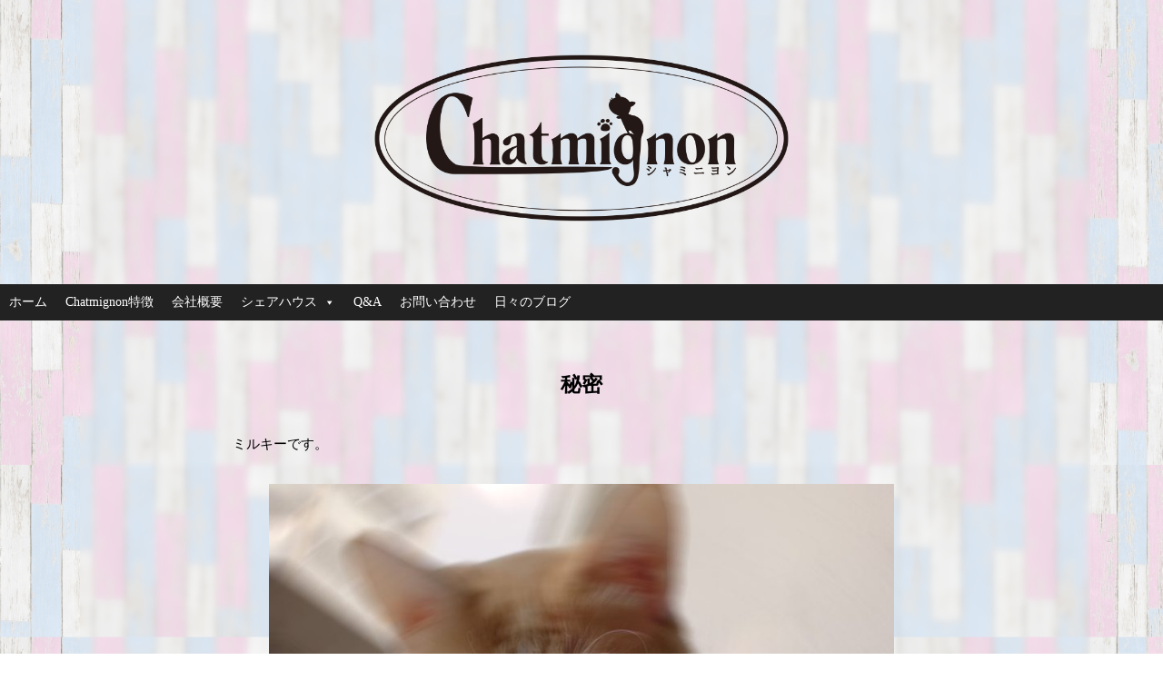

--- FILE ---
content_type: text/html; charset=UTF-8
request_url: https://chatmignon.net/%E7%A7%98%E5%AF%86/
body_size: 8825
content:
<!DOCTYPE html>
<html lang="ja">
<head>

<!-- Global site tag (gtag.js) - Google Analytics -->
<script async src="https://www.googletagmanager.com/gtag/js?id=G-5ZYTWVRYFL"></script>
<script>
  window.dataLayer = window.dataLayer || [];
  function gtag(){dataLayer.push(arguments);}
  gtag('js', new Date());

  gtag('config', 'G-5ZYTWVRYFL');
</script>	
	
<meta charset="UTF-8">
<meta name="viewport" content="width=device-width">
<meta name="description" content="名古屋市中区大須の猫専用シェアハウス シャミニヨンです。人懐っこい保護猫と暮らせる、多頭飼飼育も可能な家賃が安い賃貸物件です。ご自身のペットも入居可能。可愛い猫達があなたと過ごすのを待っています。" />
<meta name="keywords" content="猫専用シェアハウス,保護猫,大須,中区,賃貸,家賃安い,ペット可,複数飼育,可愛い,猫と暮らせる" />
	
	
<title>秘密 | Chatmignon &#8211; シャミニヨン &#8211;</title>
<link rel="profile" href="http://gmpg.org/xfn/11">
<link rel="stylesheet" type="text/css" media="all" href="https://chatmignon.net/wordpress/wp-content/themes/chatmignon/style.css">
<link rel="pingback" href="https://chatmignon.net/wordpress/xmlrpc.php">
<meta name='robots' content='max-image-preview:large' />
<link rel="alternate" type="application/rss+xml" title="Chatmignon - シャミニヨン - &raquo; 秘密 のコメントのフィード" href="https://chatmignon.net/%e7%a7%98%e5%af%86/feed/" />
		<!-- This site uses the Google Analytics by MonsterInsights plugin v8.19 - Using Analytics tracking - https://www.monsterinsights.com/ -->
		<!-- Note: MonsterInsights is not currently configured on this site. The site owner needs to authenticate with Google Analytics in the MonsterInsights settings panel. -->
					<!-- No tracking code set -->
				<!-- / Google Analytics by MonsterInsights -->
		<script type="text/javascript">
window._wpemojiSettings = {"baseUrl":"https:\/\/s.w.org\/images\/core\/emoji\/14.0.0\/72x72\/","ext":".png","svgUrl":"https:\/\/s.w.org\/images\/core\/emoji\/14.0.0\/svg\/","svgExt":".svg","source":{"concatemoji":"https:\/\/chatmignon.net\/wordpress\/wp-includes\/js\/wp-emoji-release.min.js?ver=6.3.7"}};
/*! This file is auto-generated */
!function(i,n){var o,s,e;function c(e){try{var t={supportTests:e,timestamp:(new Date).valueOf()};sessionStorage.setItem(o,JSON.stringify(t))}catch(e){}}function p(e,t,n){e.clearRect(0,0,e.canvas.width,e.canvas.height),e.fillText(t,0,0);var t=new Uint32Array(e.getImageData(0,0,e.canvas.width,e.canvas.height).data),r=(e.clearRect(0,0,e.canvas.width,e.canvas.height),e.fillText(n,0,0),new Uint32Array(e.getImageData(0,0,e.canvas.width,e.canvas.height).data));return t.every(function(e,t){return e===r[t]})}function u(e,t,n){switch(t){case"flag":return n(e,"\ud83c\udff3\ufe0f\u200d\u26a7\ufe0f","\ud83c\udff3\ufe0f\u200b\u26a7\ufe0f")?!1:!n(e,"\ud83c\uddfa\ud83c\uddf3","\ud83c\uddfa\u200b\ud83c\uddf3")&&!n(e,"\ud83c\udff4\udb40\udc67\udb40\udc62\udb40\udc65\udb40\udc6e\udb40\udc67\udb40\udc7f","\ud83c\udff4\u200b\udb40\udc67\u200b\udb40\udc62\u200b\udb40\udc65\u200b\udb40\udc6e\u200b\udb40\udc67\u200b\udb40\udc7f");case"emoji":return!n(e,"\ud83e\udef1\ud83c\udffb\u200d\ud83e\udef2\ud83c\udfff","\ud83e\udef1\ud83c\udffb\u200b\ud83e\udef2\ud83c\udfff")}return!1}function f(e,t,n){var r="undefined"!=typeof WorkerGlobalScope&&self instanceof WorkerGlobalScope?new OffscreenCanvas(300,150):i.createElement("canvas"),a=r.getContext("2d",{willReadFrequently:!0}),o=(a.textBaseline="top",a.font="600 32px Arial",{});return e.forEach(function(e){o[e]=t(a,e,n)}),o}function t(e){var t=i.createElement("script");t.src=e,t.defer=!0,i.head.appendChild(t)}"undefined"!=typeof Promise&&(o="wpEmojiSettingsSupports",s=["flag","emoji"],n.supports={everything:!0,everythingExceptFlag:!0},e=new Promise(function(e){i.addEventListener("DOMContentLoaded",e,{once:!0})}),new Promise(function(t){var n=function(){try{var e=JSON.parse(sessionStorage.getItem(o));if("object"==typeof e&&"number"==typeof e.timestamp&&(new Date).valueOf()<e.timestamp+604800&&"object"==typeof e.supportTests)return e.supportTests}catch(e){}return null}();if(!n){if("undefined"!=typeof Worker&&"undefined"!=typeof OffscreenCanvas&&"undefined"!=typeof URL&&URL.createObjectURL&&"undefined"!=typeof Blob)try{var e="postMessage("+f.toString()+"("+[JSON.stringify(s),u.toString(),p.toString()].join(",")+"));",r=new Blob([e],{type:"text/javascript"}),a=new Worker(URL.createObjectURL(r),{name:"wpTestEmojiSupports"});return void(a.onmessage=function(e){c(n=e.data),a.terminate(),t(n)})}catch(e){}c(n=f(s,u,p))}t(n)}).then(function(e){for(var t in e)n.supports[t]=e[t],n.supports.everything=n.supports.everything&&n.supports[t],"flag"!==t&&(n.supports.everythingExceptFlag=n.supports.everythingExceptFlag&&n.supports[t]);n.supports.everythingExceptFlag=n.supports.everythingExceptFlag&&!n.supports.flag,n.DOMReady=!1,n.readyCallback=function(){n.DOMReady=!0}}).then(function(){return e}).then(function(){var e;n.supports.everything||(n.readyCallback(),(e=n.source||{}).concatemoji?t(e.concatemoji):e.wpemoji&&e.twemoji&&(t(e.twemoji),t(e.wpemoji)))}))}((window,document),window._wpemojiSettings);
</script>
<style type="text/css">
img.wp-smiley,
img.emoji {
	display: inline !important;
	border: none !important;
	box-shadow: none !important;
	height: 1em !important;
	width: 1em !important;
	margin: 0 0.07em !important;
	vertical-align: -0.1em !important;
	background: none !important;
	padding: 0 !important;
}
</style>
	<link rel='stylesheet' id='wp-block-library-css' href='https://chatmignon.net/wordpress/wp-includes/css/dist/block-library/style.min.css?ver=6.3.7' type='text/css' media='all' />
<link rel='stylesheet' id='wp-components-css' href='https://chatmignon.net/wordpress/wp-includes/css/dist/components/style.min.css?ver=6.3.7' type='text/css' media='all' />
<link rel='stylesheet' id='wp-block-editor-css' href='https://chatmignon.net/wordpress/wp-includes/css/dist/block-editor/style.min.css?ver=6.3.7' type='text/css' media='all' />
<link rel='stylesheet' id='wp-reusable-blocks-css' href='https://chatmignon.net/wordpress/wp-includes/css/dist/reusable-blocks/style.min.css?ver=6.3.7' type='text/css' media='all' />
<link rel='stylesheet' id='wp-editor-css' href='https://chatmignon.net/wordpress/wp-includes/css/dist/editor/style.min.css?ver=6.3.7' type='text/css' media='all' />
<link rel='stylesheet' id='block-robo-gallery-style-css-css' href='https://chatmignon.net/wordpress/wp-content/plugins/robo-gallery/includes/extensions/block/dist/blocks.style.build.css?ver=3.2.16' type='text/css' media='all' />
<style id='classic-theme-styles-inline-css' type='text/css'>
/*! This file is auto-generated */
.wp-block-button__link{color:#fff;background-color:#32373c;border-radius:9999px;box-shadow:none;text-decoration:none;padding:calc(.667em + 2px) calc(1.333em + 2px);font-size:1.125em}.wp-block-file__button{background:#32373c;color:#fff;text-decoration:none}
</style>
<style id='global-styles-inline-css' type='text/css'>
body{--wp--preset--color--black: #000000;--wp--preset--color--cyan-bluish-gray: #abb8c3;--wp--preset--color--white: #ffffff;--wp--preset--color--pale-pink: #f78da7;--wp--preset--color--vivid-red: #cf2e2e;--wp--preset--color--luminous-vivid-orange: #ff6900;--wp--preset--color--luminous-vivid-amber: #fcb900;--wp--preset--color--light-green-cyan: #7bdcb5;--wp--preset--color--vivid-green-cyan: #00d084;--wp--preset--color--pale-cyan-blue: #8ed1fc;--wp--preset--color--vivid-cyan-blue: #0693e3;--wp--preset--color--vivid-purple: #9b51e0;--wp--preset--gradient--vivid-cyan-blue-to-vivid-purple: linear-gradient(135deg,rgba(6,147,227,1) 0%,rgb(155,81,224) 100%);--wp--preset--gradient--light-green-cyan-to-vivid-green-cyan: linear-gradient(135deg,rgb(122,220,180) 0%,rgb(0,208,130) 100%);--wp--preset--gradient--luminous-vivid-amber-to-luminous-vivid-orange: linear-gradient(135deg,rgba(252,185,0,1) 0%,rgba(255,105,0,1) 100%);--wp--preset--gradient--luminous-vivid-orange-to-vivid-red: linear-gradient(135deg,rgba(255,105,0,1) 0%,rgb(207,46,46) 100%);--wp--preset--gradient--very-light-gray-to-cyan-bluish-gray: linear-gradient(135deg,rgb(238,238,238) 0%,rgb(169,184,195) 100%);--wp--preset--gradient--cool-to-warm-spectrum: linear-gradient(135deg,rgb(74,234,220) 0%,rgb(151,120,209) 20%,rgb(207,42,186) 40%,rgb(238,44,130) 60%,rgb(251,105,98) 80%,rgb(254,248,76) 100%);--wp--preset--gradient--blush-light-purple: linear-gradient(135deg,rgb(255,206,236) 0%,rgb(152,150,240) 100%);--wp--preset--gradient--blush-bordeaux: linear-gradient(135deg,rgb(254,205,165) 0%,rgb(254,45,45) 50%,rgb(107,0,62) 100%);--wp--preset--gradient--luminous-dusk: linear-gradient(135deg,rgb(255,203,112) 0%,rgb(199,81,192) 50%,rgb(65,88,208) 100%);--wp--preset--gradient--pale-ocean: linear-gradient(135deg,rgb(255,245,203) 0%,rgb(182,227,212) 50%,rgb(51,167,181) 100%);--wp--preset--gradient--electric-grass: linear-gradient(135deg,rgb(202,248,128) 0%,rgb(113,206,126) 100%);--wp--preset--gradient--midnight: linear-gradient(135deg,rgb(2,3,129) 0%,rgb(40,116,252) 100%);--wp--preset--font-size--small: 13px;--wp--preset--font-size--medium: 20px;--wp--preset--font-size--large: 36px;--wp--preset--font-size--x-large: 42px;--wp--preset--spacing--20: 0.44rem;--wp--preset--spacing--30: 0.67rem;--wp--preset--spacing--40: 1rem;--wp--preset--spacing--50: 1.5rem;--wp--preset--spacing--60: 2.25rem;--wp--preset--spacing--70: 3.38rem;--wp--preset--spacing--80: 5.06rem;--wp--preset--shadow--natural: 6px 6px 9px rgba(0, 0, 0, 0.2);--wp--preset--shadow--deep: 12px 12px 50px rgba(0, 0, 0, 0.4);--wp--preset--shadow--sharp: 6px 6px 0px rgba(0, 0, 0, 0.2);--wp--preset--shadow--outlined: 6px 6px 0px -3px rgba(255, 255, 255, 1), 6px 6px rgba(0, 0, 0, 1);--wp--preset--shadow--crisp: 6px 6px 0px rgba(0, 0, 0, 1);}:where(.is-layout-flex){gap: 0.5em;}:where(.is-layout-grid){gap: 0.5em;}body .is-layout-flow > .alignleft{float: left;margin-inline-start: 0;margin-inline-end: 2em;}body .is-layout-flow > .alignright{float: right;margin-inline-start: 2em;margin-inline-end: 0;}body .is-layout-flow > .aligncenter{margin-left: auto !important;margin-right: auto !important;}body .is-layout-constrained > .alignleft{float: left;margin-inline-start: 0;margin-inline-end: 2em;}body .is-layout-constrained > .alignright{float: right;margin-inline-start: 2em;margin-inline-end: 0;}body .is-layout-constrained > .aligncenter{margin-left: auto !important;margin-right: auto !important;}body .is-layout-constrained > :where(:not(.alignleft):not(.alignright):not(.alignfull)){max-width: var(--wp--style--global--content-size);margin-left: auto !important;margin-right: auto !important;}body .is-layout-constrained > .alignwide{max-width: var(--wp--style--global--wide-size);}body .is-layout-flex{display: flex;}body .is-layout-flex{flex-wrap: wrap;align-items: center;}body .is-layout-flex > *{margin: 0;}body .is-layout-grid{display: grid;}body .is-layout-grid > *{margin: 0;}:where(.wp-block-columns.is-layout-flex){gap: 2em;}:where(.wp-block-columns.is-layout-grid){gap: 2em;}:where(.wp-block-post-template.is-layout-flex){gap: 1.25em;}:where(.wp-block-post-template.is-layout-grid){gap: 1.25em;}.has-black-color{color: var(--wp--preset--color--black) !important;}.has-cyan-bluish-gray-color{color: var(--wp--preset--color--cyan-bluish-gray) !important;}.has-white-color{color: var(--wp--preset--color--white) !important;}.has-pale-pink-color{color: var(--wp--preset--color--pale-pink) !important;}.has-vivid-red-color{color: var(--wp--preset--color--vivid-red) !important;}.has-luminous-vivid-orange-color{color: var(--wp--preset--color--luminous-vivid-orange) !important;}.has-luminous-vivid-amber-color{color: var(--wp--preset--color--luminous-vivid-amber) !important;}.has-light-green-cyan-color{color: var(--wp--preset--color--light-green-cyan) !important;}.has-vivid-green-cyan-color{color: var(--wp--preset--color--vivid-green-cyan) !important;}.has-pale-cyan-blue-color{color: var(--wp--preset--color--pale-cyan-blue) !important;}.has-vivid-cyan-blue-color{color: var(--wp--preset--color--vivid-cyan-blue) !important;}.has-vivid-purple-color{color: var(--wp--preset--color--vivid-purple) !important;}.has-black-background-color{background-color: var(--wp--preset--color--black) !important;}.has-cyan-bluish-gray-background-color{background-color: var(--wp--preset--color--cyan-bluish-gray) !important;}.has-white-background-color{background-color: var(--wp--preset--color--white) !important;}.has-pale-pink-background-color{background-color: var(--wp--preset--color--pale-pink) !important;}.has-vivid-red-background-color{background-color: var(--wp--preset--color--vivid-red) !important;}.has-luminous-vivid-orange-background-color{background-color: var(--wp--preset--color--luminous-vivid-orange) !important;}.has-luminous-vivid-amber-background-color{background-color: var(--wp--preset--color--luminous-vivid-amber) !important;}.has-light-green-cyan-background-color{background-color: var(--wp--preset--color--light-green-cyan) !important;}.has-vivid-green-cyan-background-color{background-color: var(--wp--preset--color--vivid-green-cyan) !important;}.has-pale-cyan-blue-background-color{background-color: var(--wp--preset--color--pale-cyan-blue) !important;}.has-vivid-cyan-blue-background-color{background-color: var(--wp--preset--color--vivid-cyan-blue) !important;}.has-vivid-purple-background-color{background-color: var(--wp--preset--color--vivid-purple) !important;}.has-black-border-color{border-color: var(--wp--preset--color--black) !important;}.has-cyan-bluish-gray-border-color{border-color: var(--wp--preset--color--cyan-bluish-gray) !important;}.has-white-border-color{border-color: var(--wp--preset--color--white) !important;}.has-pale-pink-border-color{border-color: var(--wp--preset--color--pale-pink) !important;}.has-vivid-red-border-color{border-color: var(--wp--preset--color--vivid-red) !important;}.has-luminous-vivid-orange-border-color{border-color: var(--wp--preset--color--luminous-vivid-orange) !important;}.has-luminous-vivid-amber-border-color{border-color: var(--wp--preset--color--luminous-vivid-amber) !important;}.has-light-green-cyan-border-color{border-color: var(--wp--preset--color--light-green-cyan) !important;}.has-vivid-green-cyan-border-color{border-color: var(--wp--preset--color--vivid-green-cyan) !important;}.has-pale-cyan-blue-border-color{border-color: var(--wp--preset--color--pale-cyan-blue) !important;}.has-vivid-cyan-blue-border-color{border-color: var(--wp--preset--color--vivid-cyan-blue) !important;}.has-vivid-purple-border-color{border-color: var(--wp--preset--color--vivid-purple) !important;}.has-vivid-cyan-blue-to-vivid-purple-gradient-background{background: var(--wp--preset--gradient--vivid-cyan-blue-to-vivid-purple) !important;}.has-light-green-cyan-to-vivid-green-cyan-gradient-background{background: var(--wp--preset--gradient--light-green-cyan-to-vivid-green-cyan) !important;}.has-luminous-vivid-amber-to-luminous-vivid-orange-gradient-background{background: var(--wp--preset--gradient--luminous-vivid-amber-to-luminous-vivid-orange) !important;}.has-luminous-vivid-orange-to-vivid-red-gradient-background{background: var(--wp--preset--gradient--luminous-vivid-orange-to-vivid-red) !important;}.has-very-light-gray-to-cyan-bluish-gray-gradient-background{background: var(--wp--preset--gradient--very-light-gray-to-cyan-bluish-gray) !important;}.has-cool-to-warm-spectrum-gradient-background{background: var(--wp--preset--gradient--cool-to-warm-spectrum) !important;}.has-blush-light-purple-gradient-background{background: var(--wp--preset--gradient--blush-light-purple) !important;}.has-blush-bordeaux-gradient-background{background: var(--wp--preset--gradient--blush-bordeaux) !important;}.has-luminous-dusk-gradient-background{background: var(--wp--preset--gradient--luminous-dusk) !important;}.has-pale-ocean-gradient-background{background: var(--wp--preset--gradient--pale-ocean) !important;}.has-electric-grass-gradient-background{background: var(--wp--preset--gradient--electric-grass) !important;}.has-midnight-gradient-background{background: var(--wp--preset--gradient--midnight) !important;}.has-small-font-size{font-size: var(--wp--preset--font-size--small) !important;}.has-medium-font-size{font-size: var(--wp--preset--font-size--medium) !important;}.has-large-font-size{font-size: var(--wp--preset--font-size--large) !important;}.has-x-large-font-size{font-size: var(--wp--preset--font-size--x-large) !important;}
.wp-block-navigation a:where(:not(.wp-element-button)){color: inherit;}
:where(.wp-block-post-template.is-layout-flex){gap: 1.25em;}:where(.wp-block-post-template.is-layout-grid){gap: 1.25em;}
:where(.wp-block-columns.is-layout-flex){gap: 2em;}:where(.wp-block-columns.is-layout-grid){gap: 2em;}
.wp-block-pullquote{font-size: 1.5em;line-height: 1.6;}
</style>
<link rel='stylesheet' id='contact-form-7-css' href='https://chatmignon.net/wordpress/wp-content/plugins/contact-form-7/includes/css/styles.css?ver=5.7.3' type='text/css' media='all' />
<link rel='stylesheet' id='wp-ulike-css' href='https://chatmignon.net/wordpress/wp-content/plugins/wp-ulike/assets/css/wp-ulike.min.css?ver=4.6.8' type='text/css' media='all' />
<link rel='stylesheet' id='megamenu-css' href='https://chatmignon.net/wordpress/wp-content/uploads/maxmegamenu/style.css?ver=51bc06' type='text/css' media='all' />
<link rel='stylesheet' id='dashicons-css' href='https://chatmignon.net/wordpress/wp-includes/css/dashicons.min.css?ver=6.3.7' type='text/css' media='all' />
<script type='text/javascript' src='https://chatmignon.net/wordpress/wp-includes/js/jquery/jquery.min.js?ver=3.7.0' id='jquery-core-js'></script>
<script type='text/javascript' src='https://chatmignon.net/wordpress/wp-includes/js/jquery/jquery-migrate.min.js?ver=3.4.1' id='jquery-migrate-js'></script>
<link rel="https://api.w.org/" href="https://chatmignon.net/wp-json/" /><link rel="alternate" type="application/json" href="https://chatmignon.net/wp-json/wp/v2/posts/2348" /><link rel="EditURI" type="application/rsd+xml" title="RSD" href="https://chatmignon.net/wordpress/xmlrpc.php?rsd" />
<link rel="canonical" href="https://chatmignon.net/%e7%a7%98%e5%af%86/" />
<link rel='shortlink' href='https://chatmignon.net/?p=2348' />
<link rel="alternate" type="application/json+oembed" href="https://chatmignon.net/wp-json/oembed/1.0/embed?url=https%3A%2F%2Fchatmignon.net%2F%25e7%25a7%2598%25e5%25af%2586%2F" />
<link rel="alternate" type="text/xml+oembed" href="https://chatmignon.net/wp-json/oembed/1.0/embed?url=https%3A%2F%2Fchatmignon.net%2F%25e7%25a7%2598%25e5%25af%2586%2F&#038;format=xml" />
<link rel="icon" href="https://chatmignon.net/wordpress/wp-content/uploads/2019/07/cropped-logo1-32x32.jpg" sizes="32x32" />
<link rel="icon" href="https://chatmignon.net/wordpress/wp-content/uploads/2019/07/cropped-logo1-192x192.jpg" sizes="192x192" />
<link rel="apple-touch-icon" href="https://chatmignon.net/wordpress/wp-content/uploads/2019/07/cropped-logo1-180x180.jpg" />
<meta name="msapplication-TileImage" content="https://chatmignon.net/wordpress/wp-content/uploads/2019/07/cropped-logo1-270x270.jpg" />
<style type="text/css">/** Mega Menu CSS: fs **/</style>
<script src="https://chatmignon.net/wordpress/wp-content/themes/chatmignon/js/script.js"></script>
</head>
<body>
<header id="header" itemscope="itemscope" itemtype="http://schema.org/WPHeader">
  <div id="headerWrap">
  	<p id="logo">
        	<a href="https://chatmignon.net/" class="custom-logo-link" rel="home"><img width="758" height="304" src="https://chatmignon.net/wordpress/wp-content/uploads/2019/07/logo.png" class="custom-logo" alt="Chatmignon &#8211; シャミニヨン &#8211;" decoding="async" fetchpriority="high" srcset="https://chatmignon.net/wordpress/wp-content/uploads/2019/07/logo.png 758w, https://chatmignon.net/wordpress/wp-content/uploads/2019/07/logo-300x120.png 300w" sizes="(max-width: 758px) 100vw, 758px" /></a>        </p>
  	<nav id="mainnav">
  		<p id="menuWrap"><a id="menu"><span id="menuBtn"></span></a></p>
			<div class="panel">
    		<div id="mega-menu-wrap-primary" class="mega-menu-wrap"><div class="mega-menu-toggle"><div class="mega-toggle-blocks-left"></div><div class="mega-toggle-blocks-center"></div><div class="mega-toggle-blocks-right"><div class='mega-toggle-block mega-menu-toggle-animated-block mega-toggle-block-0' id='mega-toggle-block-0'><button aria-label="Toggle Menu" class="mega-toggle-animated mega-toggle-animated-slider" type="button" aria-expanded="false">
                  <span class="mega-toggle-animated-box">
                    <span class="mega-toggle-animated-inner"></span>
                  </span>
                </button></div></div></div><ul id="mega-menu-primary" class="mega-menu max-mega-menu mega-menu-horizontal mega-no-js" data-event="hover_intent" data-effect="fade_up" data-effect-speed="200" data-effect-mobile="disabled" data-effect-speed-mobile="0" data-mobile-force-width="false" data-second-click="go" data-document-click="collapse" data-vertical-behaviour="standard" data-breakpoint="768" data-unbind="true" data-mobile-state="collapse_all" data-hover-intent-timeout="300" data-hover-intent-interval="100"><li class='mega-menu-item mega-menu-item-type-custom mega-menu-item-object-custom mega-menu-item-home mega-align-bottom-left mega-menu-flyout mega-menu-item-2912' id='mega-menu-item-2912'><a class="mega-menu-link" href="https://chatmignon.net/" tabindex="0">ホーム</a></li><li class='mega-menu-item mega-menu-item-type-post_type mega-menu-item-object-page mega-align-bottom-left mega-menu-flyout mega-menu-item-2911' id='mega-menu-item-2911'><a class="mega-menu-link" href="https://chatmignon.net/chatmignon%e7%89%b9%e5%be%b4%e3%83%bb%e4%bc%9a%e7%a4%be%e6%a6%82%e8%a6%81/" tabindex="0">Chatmignon特徴</a></li><li class='mega-menu-item mega-menu-item-type-custom mega-menu-item-object-custom mega-align-bottom-left mega-menu-flyout mega-menu-item-2914' id='mega-menu-item-2914'><a class="mega-menu-link" href="http://chatmignon.net/wordpress/chatmignon特徴・会社概要#company" tabindex="0">会社概要</a></li><li class='mega-menu-item mega-menu-item-type-custom mega-menu-item-object-custom mega-menu-item-home mega-menu-item-has-children mega-align-bottom-left mega-menu-flyout mega-menu-item-2913' id='mega-menu-item-2913'><a class="mega-menu-link" href="http://chatmignon.net/#sharehouse" aria-haspopup="true" aria-expanded="false" tabindex="0">シェアハウス<span class="mega-indicator"></span></a>
<ul class="mega-sub-menu">
<li class='mega-menu-item mega-menu-item-type-post_type mega-menu-item-object-page mega-menu-item-3856' id='mega-menu-item-3856'><a class="mega-menu-link" href="https://chatmignon.net/%e3%82%b7%e3%83%a3%e3%83%9f%e3%83%8b%e3%83%a8%e3%83%b3-%e7%a9%ba%e5%ae%a4%e6%83%85%e5%a0%b1/">シャミニヨン 空室情報</a></li><li class='mega-menu-item mega-menu-item-type-post_type mega-menu-item-object-page mega-menu-item-2907' id='mega-menu-item-2907'><a class="mega-menu-link" href="https://chatmignon.net/oosu-2/">シャミニヨン 大須</a></li><li class='mega-menu-item mega-menu-item-type-post_type mega-menu-item-object-page mega-menu-item-2906' id='mega-menu-item-2906'><a class="mega-menu-link" href="https://chatmignon.net/sakurayama-2/">シャミニヨン 桜山</a></li><li class='mega-menu-item mega-menu-item-type-post_type mega-menu-item-object-page mega-menu-item-2905' id='mega-menu-item-2905'><a class="mega-menu-link" href="https://chatmignon.net/seimeiyama-2/">シャミニヨン 清明山</a></li><li class='mega-menu-item mega-menu-item-type-post_type mega-menu-item-object-page mega-menu-item-3622' id='mega-menu-item-3622'><a class="mega-menu-link" href="https://chatmignon.net/%e3%82%b7%e3%83%a3%e3%83%9f%e3%83%8b%e3%83%a8%e3%83%b3-%e6%9c%ac%e5%b1%b1/">シャミニヨン 本山</a></li></ul>
</li><li class='mega-menu-item mega-menu-item-type-post_type mega-menu-item-object-page mega-align-bottom-left mega-menu-flyout mega-menu-item-2909' id='mega-menu-item-2909'><a class="mega-menu-link" href="https://chatmignon.net/%e3%82%88%e3%81%8f%e3%81%82%e3%82%8b%e3%81%94%e8%b3%aa%e5%95%8f/" tabindex="0">Q&#038;A</a></li><li class='mega-menu-item mega-menu-item-type-post_type mega-menu-item-object-page mega-align-bottom-left mega-menu-flyout mega-menu-item-2910' id='mega-menu-item-2910'><a class="mega-menu-link" href="https://chatmignon.net/%e3%81%8a%e5%95%8f%e3%81%84%e5%90%88%e3%82%8f%e3%81%9b/" tabindex="0">お問い合わせ</a></li><li class='mega-menu-item mega-menu-item-type-post_type mega-menu-item-object-page mega-current_page_parent mega-align-bottom-left mega-menu-flyout mega-menu-item-2915' id='mega-menu-item-2915'><a class="mega-menu-link" href="https://chatmignon.net/%e6%97%a5%e3%80%85%e3%81%ae%e3%83%96%e3%83%ad%e3%82%b0/" tabindex="0">日々のブログ</a></li></ul></div>			</div>	
		</nav>
	</div>
</header>
  <section id="post-2348" class="innerS">
    			  <header>
			<h1>秘密</h1> 
		</header>
 
    <div class="post">
			
<p>ミルキーです。</p>



<figure class="wp-block-image size-large is-resized"><img decoding="async" src="http://chatmignon.net/wordpress/wp-content/uploads/2020/07/S__7987254-768x1024.jpg" alt="" class="wp-image-2349" width="768" height="1024" srcset="https://chatmignon.net/wordpress/wp-content/uploads/2020/07/S__7987254-768x1024.jpg 768w, https://chatmignon.net/wordpress/wp-content/uploads/2020/07/S__7987254-225x300.jpg 225w, https://chatmignon.net/wordpress/wp-content/uploads/2020/07/S__7987254.jpg 1108w" sizes="(max-width: 768px) 100vw, 768px" /></figure>



<p>さとパパが、私に夢中。</p>



<p>出張から帰ってきたら、更に夢中。</p>



<p>そんな事を、まりぃに話すと、穴場があるわよって。</p>



<figure class="wp-block-image size-large is-resized"><img decoding="async" src="http://chatmignon.net/wordpress/wp-content/uploads/2020/07/S__5210114-1024x768.jpg" alt="" class="wp-image-2350" width="1024" height="768" srcset="https://chatmignon.net/wordpress/wp-content/uploads/2020/07/S__5210114-1024x768.jpg 1024w, https://chatmignon.net/wordpress/wp-content/uploads/2020/07/S__5210114-300x225.jpg 300w, https://chatmignon.net/wordpress/wp-content/uploads/2020/07/S__5210114-768x576.jpg 768w, https://chatmignon.net/wordpress/wp-content/uploads/2020/07/S__5210114.jpg 1478w" sizes="(max-width: 1024px) 100vw, 1024px" /></figure>



<p>一階のシャワールーム。ここ静かでいいわよって</p>



<p>まりぃ。ありがとうね。</p>



<p>いい事聞いたわ。</p>



<h2 class="wp-block-heading">　　</h2>



<p></p>



<p>中区大須にある、猫と暮らせる　</p>



<p>『賃貸住宅　シェアハウス』</p>



<p>シャミニヨン大須　ミルキー</p>
		<div class="wpulike wpulike-default " ><div class="wp_ulike_general_class wp_ulike_is_not_liked"><button type="button"
					aria-label="いいねボタン"
					data-ulike-id="2348"
					data-ulike-nonce="e6cb32a487"
					data-ulike-type="post"
					data-ulike-template="wpulike-default"
					data-ulike-display-likers=""
					data-ulike-likers-style="popover"
					class="wp_ulike_btn wp_ulike_put_image wp_post_btn_2348"></button><span class="count-box wp_ulike_counter_up" data-ulike-counter-value="+11"></span>			</div></div>
	    </div>
		    <footer class="entry-footer">
    	<span>CATEGORY：<a href="https://chatmignon.net/category/%e3%83%9f%e3%83%ab%e3%82%ad%e3%83%bc/" rel="category tag">ミルキー</a></span>
            <span><time datetime="2020-07-02">2020/07/02</time></span>
          </footer>
  </section>
	  	<ul id="gallery">
		<li><img src="http://chatmignon.net/wordpress/wp-content/uploads/2019/06/gallerycat1-1.jpg" width="426" height="418" alt=""></li>
		<li><img src="http://chatmignon.net/wordpress/wp-content/uploads/2019/06/gallerycat2-1.jpg" width="426" height="418" alt=""></li>
		<li><img src="http://chatmignon.net/wordpress/wp-content/uploads/2019/06/gallerycat3-1.jpg" width="426" height="418" alt=""></li>
		<li><img src="http://chatmignon.net/wordpress/wp-content/uploads/2019/06/gallerycat4-1.jpg" width="426" height="418" alt=""></li>
		<li><img src="http://chatmignon.net/wordpress/wp-content/uploads/2019/06/gallerycat5-1.jpg" width="426" height="418" alt=""></li>
		<li><img src="http://chatmignon.net/wordpress/wp-content/uploads/2019/06/gallerycat6-1.jpg" width="426" height="418" alt=""></li>
	</ul>
<aside id="widget">
  <ul class="col4">
    <li><div id="text-6" class="widget widget_text"><h3>お問い合わせ</h3>			<div class="textwidget"><p><strong>シャミニヨン 大須</strong></p>
<p><strong>シャミニヨン 桜山</strong></p>
<p><strong>シャミニヨン 清明山</strong></p>
<p><strong>シャミニヨン 本山</strong></p>
<p>TEL：070-5013-9253</p>
<p>AM 8:00 – PM 20:00</p>
<p>※平日・土日祝日問わず対応</p>
</div>
		</div><div id="custom_html-9" class="widget_text widget widget_custom_html"><div class="textwidget custom-html-widget"><p id="sns">
<a href="https://www.facebook.com/chatmignonnagoya/" target="_blank" rel="noopener"><img src="https://chatmignon.net/wordpress/wp-content/uploads/2021/05/facebook.png
" width="40" height="40" alt="FB"></a> <a href="https://twitter.com/@chatmignonnago1" target="_blank" rel="noopener"><img src="https://chatmignon.net/wordpress/wp-content/uploads/2021/05/Twitter.png
" width="40" height="40" alt="twitter"></a>
<a href="https://www.instagram.com/chatmignonnagoya/" target="_blank" rel="noopener"><img src="https://chatmignon.net/wordpress/wp-content/uploads/2021/05/Instagram.png
" width="40" height="40" alt="Instagram"></a> <a href="mailto:info@chatmignon.net" style="text-decoration: underline"><img src="https://chatmignon.net/wordpress/wp-content/uploads/2021/05/mail.png" width="40" height="40" alt="Instagram"></a>
</p></div></div></li>
    <li><div id="custom_html-11" class="widget_text widget widget_custom_html"><div class="textwidget custom-html-widget"><a class="twitter-timeline" data-lang="ja" data-width="500" data-height="280" data-theme="light" data-link-color="#a40022" href="https://twitter.com/chatmignonnago1?ref_src=twsrc%5Etfw">Tweets by chatmignonnago1</a> <script async src="https://platform.twitter.com/widgets.js" charset="utf-8"></script> </div></div></li>
    <li><div id="text-9" class="widget widget_text">			<div class="textwidget"><div id="fb-root"></div>
<p><script async defer crossorigin="anonymous" src="https://connect.facebook.net/ja_JP/sdk.js#xfbml=1&#038;version=v3.3"></script></p>
<div id="pageplugin">
<div class="fb-page" data-href="https://www.facebook.com/chatmignonnagoya/" data-tabs="timeline" data-width="500" data-height="280" data-small-header="true" data-adapt-container-width="true" data-hide-cover="false" data-show-facepile="false">
<blockquote class="fb-xfbml-parse-ignore" cite="https://www.facebook.com/chatmignonnagoya/"><p><a href="https://www.facebook.com/chatmignonnagoya/">Chatmignon</a></p></blockquote>
</div>
</div>
</div>
		</div></li>
  </ul>
</aside>
<footer id="footer">		
Copyright (C) 2019 Chatmignon. All Rights Reserved.
</footer>


<script type='text/javascript' src='https://chatmignon.net/wordpress/wp-content/plugins/contact-form-7/includes/swv/js/index.js?ver=5.7.3' id='swv-js'></script>
<script type='text/javascript' id='contact-form-7-js-extra'>
/* <![CDATA[ */
var wpcf7 = {"api":{"root":"https:\/\/chatmignon.net\/wp-json\/","namespace":"contact-form-7\/v1"}};
/* ]]> */
</script>
<script type='text/javascript' src='https://chatmignon.net/wordpress/wp-content/plugins/contact-form-7/includes/js/index.js?ver=5.7.3' id='contact-form-7-js'></script>
<script type='text/javascript' id='wp_ulike-js-extra'>
/* <![CDATA[ */
var wp_ulike_params = {"ajax_url":"https:\/\/chatmignon.net\/wordpress\/wp-admin\/admin-ajax.php","notifications":"1"};
/* ]]> */
</script>
<script type='text/javascript' src='https://chatmignon.net/wordpress/wp-content/plugins/wp-ulike/assets/js/wp-ulike.min.js?ver=4.6.8' id='wp_ulike-js'></script>
<script type='text/javascript' id='wpfront-scroll-top-js-extra'>
/* <![CDATA[ */
var wpfront_scroll_top_data = {"source":"https:\/\/chatmignon.net\/wordpress\/wp-admin\/admin-ajax.php?action=wpfront-scroll-top-load&a=0&v=2.1.1.08151&l=0"};
/* ]]> */
</script>
<script type='text/javascript' src='https://chatmignon.net/wordpress/wp-content/plugins/wpfront-scroll-top/js/wpfront-scroll-top.min.js?ver=2.1.1.08151' id='wpfront-scroll-top-js'></script>
<script type='text/javascript' src='https://chatmignon.net/wordpress/wp-includes/js/hoverIntent.min.js?ver=1.10.2' id='hoverIntent-js'></script>
<script type='text/javascript' id='megamenu-js-extra'>
/* <![CDATA[ */
var megamenu = {"timeout":"300","interval":"100"};
/* ]]> */
</script>
<script type='text/javascript' src='https://chatmignon.net/wordpress/wp-content/plugins/megamenu/js/maxmegamenu.js?ver=3.2.3' id='megamenu-js'></script>
</body>
</html>

--- FILE ---
content_type: text/css
request_url: https://chatmignon.net/wordpress/wp-content/themes/chatmignon/style.css
body_size: 4630
content:
@charset "utf-8";
/*
Theme Name: chatmignon
Description: chatmignon
Version: 1.0
Author: 
Tags: simple

*/


@import url(http://fonts.googleapis.com/earlyaccess/notosansjp.css);
@import url(https://fonts.googleapis.com/css?family=Modern+Antiqua);
@import url(https://fonts.googleapis.com/css?family=Pacifico);


/* reset */
body,div,dl,dt,dd,ul,ol,li,h1,h2,h3,h4,h5,h6,pre,form,fieldset,input,textarea,p,blockquote,th,td{margin:0;padding:0;}
address,caption,cite,code,dfn,em,strong,th,var{font-style:normal;}
ul{list-style:none;}
table{border-collapse:collapse;border-spacing:0;}
caption,th{text-align:left;}
q:before,q:after{content:'';}
object,embed{vertical-align:top;}
legend{display:none;}
img,abbr,acronym,fieldset{border:0;}


body{
	font: 14px/1.9 'Noto Sans JP', serif;
	font-weight: 300;
	-webkit-text-size-adjust:100%;
	color: #000;
	background-image: url(https://chatmignon.net/wordpress/wp-content/uploads/2021/05/Background-2-1.jpg);
	background-size:100% auto;
}


/* リンク設定
------------------------------------------------------------*/
a{
	color: #000;
	text-decoration: none;
}

a:hover, .active{
  text-decoration: underline;
}

a:active, a:focus,input:active, input:focus{
	outline: 0;
}


/* アーカイブ + ウィジェット */
.col3 a{
	display: block;
	color: #000 ;
}

.col3 a:hover{
	color: #000;
	text-decoration: underline;
}

.col4 a{
	color: #000;
}

.col4 a:hover{
	color: #000;
	text-decoration: underline;
}

#wp-calendar a{
	color: #FFF !important;
}



/* フォーム
------------------------------------------------------------*/
input[type="text"], input[type="email"], textarea{
	max-width: 100%;
	height: 28px;
	padding: 0 5px;
	border: 1px solid #d4d4d7;
	border-radius: 3px;
	line-height: 28px;
	font-size: 100%;
	color: #555;
	background: #fcfcfc;
}

textarea{
	height: auto;
	line-height: 1.5;
}

input[type="submit"], input[type="reset"], input[type="button"]{
	padding: 1px 50px;
	border: 0;
	border-radius: 3px;
	line-height: 28px;
	font-size: 100%;
	color: #000;  
	background: #FFF;
}

input[type="submit"]:hover, input[type="reset"]:hover, input[type="button"]:hover{
	cursor: pointer;
	background: #777;
}



/* ヘッダー
------------------------------------------------------------*/
#header{
	text-align: center;
}

#logo{
	padding-top: 0px;
}

#logo img{
  transform: scale(.6);
}

#mainnav a{
	color: #fff;
	font-family: 'Noto Sans JP', serif;
}

#mainImg img{
	width: 100%;
	height: auto;
	margin-bottom: 40px;
}



/* ウィジェット
------------------------------------------------------------*/
#widget{
	clear: both;
	margin-top: 50px;
	padding-top: 80px;
}

.widget{
	padding-bottom: 30px;
}

.widget li{
	margin-bottom: 10px;
	line-height: 1.5;
}

.widget .sub-menu{
	margin: 5px 0 0 10px;
	font-size: 90%;
}

#wp-calendar{
	width: 100%;
}

#wp-calendar th, #wp-calendar td{
  text-align: center;
}

#wp-calendar caption {
    font-weight: bold;
    text-align: center;
}

#wp-calendar #today{
	background: #eee;
}

#wp-calendar th:nth-child(6){
	color: #0040ce;
}

#wp-calendar th:nth-child(7){
	color: #cc0000;
}

#wp-calendar #prev{
	padding-top: 10px;
	text-align: left;
}

#wp-calendar #next{
	padding-top: 10px;
	text-align: right;
}



/* フッター
------------------------------------------------------------*/
#footer{
	clear: both;
	padding: 30px 10px 30px 0;
	text-align: center;
	font-size: 90%;
		background: #fff;
}

#sns img{
	padding: 0px 15px 5px 0;
}

#sns a:hover img{
	opacity: .8;
}


/* 共通
------------------------------------------------------------*/
h1, h2{
	font-family: 'Noto Sans JP', serif;
}

h3{
  font-size: 120%;
}

img{
	max-width: 100%;
	height: auto;
}

.inner{
	width: 80%;
	margin: 0 auto;
	padding-bottom: 50px;
}

.innerS{
	width: 60%;
	margin: 0 auto;
	padding-bottom: 50px;
}



/* ページ・投稿
------------------------------------------------------------*/
#singleImg{
	text-align: center;
	margin-bottom: 40px;
}

#singleImg img{
	width: 100%;
	height: auto;
}

.header{
	width: 60%;
	margin: 0 auto;
}

.header h1{
	padding: 10px;
}

.header h1 span{
	display: inline-block;
	padding: 0 80px;
}

section header h1{
	text-align: center;
	font-size: 150%;
	margin-bottom: 30px;
}

.entry-footer{
	clear: both;
	padding-top: 30px;
	font-size: 80%;
	text-align: right;
}

.entry-footer span{
	padding-right: 10px;
}



/* アーカイブ
------------------------------------------------------------*/
.col3 .thumb{
	text-align: center;
	margin-bottom: 15px;
}

.col3 .thumb img{
	width: 100%;
	height: auto;
}

.col3 h3{
	margin-bottom: 10px;
  line-height: 1.5;
}

.col4 .thumb{
	text-align: center;
	margin-bottom: 15px;
}

.col4 .thumb img{
	width: 100%;
	height: auto;
}

.col3 h4{
	margin-bottom: 10px;
  line-height: 1.5;
}

.date{
	margin-top: 10px;
	font-size: 80%;
}





/* ページナビ
------------------------------------------------------------*/
.pagination, #pageLinks{
	clear: both;
	padding-top: 30px;
	text-align: center;
	font-size: 20px;
}

.pagination li{
	display: inline-block;
	margin: 0 5px;
	height: 40px;
	width: 35px;
	line-height: 35px;
	text-align: center;
	border-radius: 100px;
	box-shadow: 0 0 1px 0 rgba(0, 0, 0, .2);
}


#pageLinks span{
	padding: 0 5px;
}


/* Gallery
------------------------------------------------------------*/
#sec02{
	padding: 0 !important;
}

#sec02 header{
	display: none;
}

#gallery li{
	float: left;
	width: calc(100%/6);
	line-height: 0;
}

#gallery img{
	width: 100%;
	height: auto;
}

/* RESPONSIVE 設定
------------------------------------------------------------*/

@media only screen and (min-width: 800px){
	body{
		font-size:15px;
	}	
  a#menu{
		display:none;
	}
	.panel{
		display:block !important;
		padding-bottom: 50px;
	}
	#mainnav li{
		display: inline-block;
		position: relative;
		padding: 0 30px;
		font-size: 15px;
		font-weight:500;
	}
	#mainnav li a{
		display: block;
	}
	#mainnav li ul{
		display: none;
	}	
	#mainnav li:hover ul{
width: 20em;
  	display: block;
		position: absolute;
		top: 25px;
		left: -75px;
		z-index: 500;
		background-color: rgba(255,255,255,0.2);
	}
	#mainnav li li{
		padding: 10px;
		line-height: 1.5;
		border-bottom: 1px solid #fff;
		
		text-align: left;
	}
  #footer{
		padding: 30px 10px 30px 0;
	}
}

@media only screen and (min-width: 800px){
	.col3{
		width: 62%;
		margin: 0 auto;
	}

	.col3 > li{
		display: inline-block;
		width: 30%;
		padding: 0 1.5%;
		margin-bottom: 50px;
		vertical-align: top;
		text-align: left;
	}
	
		.col4{
		width: 70%;
		margin: 0 auto;
	}

	.col4 > li{
		display: inline-block;
		width: 30%;
		padding: 0 1.5%;
		margin-bottom: 50px;
		vertical-align: top;
		text-align: left;
	}
}


@media only screen and (max-width: 800px){
	.col3 > li{
		width: 80%;
		margin: 0 auto 30px;
	}

	.col3 > li{
		display: inline-block;
		width: 46%;
		padding: 0 1.5%;
		margin-bottom: 50px;
		vertical-align: top;
		text-align: left;
	}
	
		.col4 > li{
		width: 80%;
		margin: 0 auto 30px;
	}
	
	.header{
		width: 80%;
		margin-bottom: 30px;
	}
  .header h1 span{
  		padding: 0 15px;
  }
	#mainImg img{
		margin-bottom: 0;
	}
	.innerS{
		width: 80%;
		padding-bottom: 30px;
	}
}


@media only screen and (max-width: 800px){
	#header{
		position: fixed;
		width: 100%;
		z-index: 500;
	}	
	#headerWrap{
		position: relative;
		width: 100%;
		height: 70px;
	background-image: url(https://chatmignon.net/wordpress/wp-content/uploads/2021/05/Background-2-1.jpg);
	background-size:100% auto;
		border-bottom: 1px solid #ccc;
	}	
	#logo{
		padding-top: 10px;
	}	
	#logo img{
		max-height: 45px;
		width: auto !important;
		transform: scale(1);
	}
  a#menu{
  	display: inline-block;
  	position: relative;
  	width: 40px;
  	height: 40px;
  	margin: 10px;
	}

	#menuBtn{
  	display: block;
  	position: absolute;
  	top: 50%;
  	left: 50%;
  	width: 18px;
  	height: 2px;
  	margin: -1px 0 0 -7px;
  	background: #fff;
  	transition: .2s;
	}
	#menuBtn:before, #menuBtn:after{
  	display: block;
  	content: "";
  	position: absolute;
  	top: 50%;
  	left: 0;
  	width: 18px;
  	height: 2px;
  	background: #fff;
  	transition: .3s;
	}

	#menuBtn:before{
  	margin-top: -7px;
	}

	#menuBtn:after{
  	margin-top: 5px;
	}

	a#menu .close{
  	background: transparent;
	}

	a#menu .close:before, a#menu .close:after{
  	margin-top: 0;
	}

	a#menu .close:before{
  	transform: rotate(-45deg);
  	-webkit-transform: rotate(-45deg);
	}

	a#menu .close:after{
  	transform: rotate(-135deg);
  	-webkit-transform: rotate(-135deg);
	}

	.panel{
		width: 100%;
		display: none;
		overflow: hidden;
		position: relative;
		left: 0;
		top: 0;
		z-index: 100;
	}
	#mainnav{
		position: absolute;
		top: 0;
		text-align: left;
		z-index:500;
	}
	#mainnav ul{
		background: #440000;
		text-align: left;
	}
	#mainnav ul ul li{
		padding-left: 20px;
	}

	#mainnav li a{
		position: relative;
		display:block;
		padding:15px 40px;
		border-bottom: 1px solid #ccc;
		color: #fff;
		font-weight: 400;
	}	
	#mainnav li.menu-item-has-children a{
		border-bottom: 0;
	}
	#mainnav li.menu-item-has-children{
		border-bottom: 1px solid #ccc;
	}	
	#mainnav li a:before{
		display: block;
		content: "";
		position: absolute;
		top: 50%;
		left: 5px;
		width: 6px;
		height: 6px;
		margin: -4px 0 0 0;
		border-top: solid 2px #fff;
		border-right: solid 2px #fff;
		-webkit-transform: rotate(45deg);
		transform: rotate(45deg);
	}
	#mainImg{
		padding-top: 70px;
		z-index: -100;
	}
	section{
		padding-top: 100px;
	}
	section#toppage{
		padding-top: 30px;
	}
	section h2{
		margin: 0 auto 20px;
	}
	section h2 span {
		padding: 0 30px;
	}
	.alignright, .alignleft{
	  float: none;
		display: block;
		margin: 10px auto;	
	}
	#gallery li{
	float: left;
	width: calc(100%/3);
	line-height: 0;
	}
}
.thumbnail-image img {
border-radius: 5px;
}

/* タイポグラフィ
------------------------------------------------------------*/
.post p{
	margin-bottom: 30px;
}

.post ul{
	margin: 0 0 10px 20px;
}

.post ul li{
	margin-bottom: 5px;
	padding-left: 5px;
	list-style: disc;
}

.post ol{
	margin: 0 0 10px 30px;
}

.post ol li{
	list-style:decimal;
}

.post h1, .post h2, .post h3, .post h4, .post h5, .post h6{
	clear: both;
	margin-bottom: 30px;
	padding: 20px 0 0;
	font-size: 100%;
}

.post h1{
	font-size: 120%;
}

.post h2{
	margin: 30px auto;
	font-size: 100%;
	text-align: center;
}

.post h2 span{
	display: inline-block;
	padding: 10px;
	border-top: 2px solid #fff;
	border-bottom: 2px solid #fff;
}

.post h3{
	padding-bottom: 20px;
	border-bottom:2px solid #fff;
}

.post blockquote{
  clear: both;
	margin: 10px 0 30px;
	padding: 0 0 0 20px;
	border-left: 2px solid #bababa;
}
 
.post blockquote p{
	margin: 0;
}

.post table{
	margin:15px 0 20px;
	border-collapse: collapse;
	border-spacing: 0;
 width:100%;
	border: 1px #FFF solid;
}

.post table th{
  padding: 15px 10px 15px 5px;
	border: #FFF solid;
	border-width:0 0 1px 1px;
	font-weight: bold;
	color: #fff;
	background: #666666;
}

.post table td{
  padding: 15px 10px 15px 5px;
	border: 1px #FFF solid;
	border-width: 0 0 1px 1px;
	background-color: rgba( 255, 255, 255, 0.2 );
	}

.post dt{
	font-weight: bold;
}

.post dd{
	padding-bottom: 10px;
}

.aligncenter {
	display: block;
	margin:5px auto;
}

.alignright, .alignleft{
	float:right;
	margin: 5px 0 15px 7px;
	display: inline;
}

.alignleft{
	float: left;
	margin: 5px 15px 2px 0;
}

.clear{
	clear: both;
}

.imgFull{
	width: 100% !important;
	height: auto;
}

/*Contact Form 7カスタマイズ*/
/*スマホContact Form 7カスタマイズ*/
@media(max-width:799px){
.inquiry th,.inquiry td {
 display:block!important;
 width:100%!important;
 border-top:none!important;
 -webkit-box-sizing:border-box!important;
 -moz-box-sizing:border-box!important;
 box-sizing:border-box!important;
}
.inquiry tr:first-child th{
 border-top:1px solid #d7d7d7!important;
}
/* 必須・任意のサイズ調整 */	
.inquiry .haveto,.inquiry .any {	
font-size:10px;
}}
/*見出し欄*/
.inquiry th{
 text-align:left;
 font-size:14px;
 color:#444;
 padding-right:5px;
 width:30%;
 background:#666666;
 border:solid 1px #d7d7d7;	
}
/*通常欄*/
.inquiry td{
 font-size:14px;
background-color: rgba( 255, 255, 255, 0.2 );
 border:solid 1px #d7d7d7;	
}
/*横の行とテーブル全体*/
.entry-content .inquiry tr,.entry-content table{
 border:solid 1px #d7d7d7;	
}
/*必須の調整*/
.haveto{
 font-size:7px;
 padding:5px;
 background:#a40022;
 color:#fff;
 border-radius:2px;
 margin-right:5px;
 position:relative;
 bottom:1px;
}
/*任意の調整*/
.any{
 font-size:7px;
 padding:5px;
 background:#93c9ff;
 color:#fff;
 border-radius:2px;
 margin-right:5px;
 position:relative;
 bottom:1px;
}
/*ラジオボタンを縦並び指定*/
.verticallist .wpcf7-list-item{
 display:block;
}
/*送信ボタンのデザイン変更*/
#formbtn{
 display: block;
 padding:15px;
 width:220px;
 background:#666666;
 color:#fff;
 font-size:18px;
 font-weight:bold;	 
 border-radius:2px;
 margin:25px auto 0;
}
/*送信ボタンマウスホバー時*/
#formbtn:hover{
 background:#fff;
 color:#666666;
 border:2px solid #666666;
}

.wpcf7 input[name="your-name"],
.wpcf7 input[name="your-email"],
.wpcf7 input[name="your-tel"],
.wpcf7 input[name="your-room"],
.wpcf7 input[name="your-address"]{
        width: 60%;
}
.wpcf7 select[name="house"],
.wpcf7 select[name="your-visit"],
.wpcf7 select[name="your-entering"]{
        width: 40%;
}

.wpcf7 input[name="your-prefectures"],
.wpcf7 input[name="your-postalcode"],
.wpcf7 input[name="your-age"]{
        width: 40%;
}

.wpcf7 input[name="your-address"]{
        width: 98%;
}
.wpcf7 textarea[name="your-message"] {
        width: 98%;
        height: 200px !important;
}
@media(max-width:799px){
.wpcf7 input[name="your-name"],
.wpcf7 input[name="your-email"],
.wpcf7 input[name="your-tel"],
.wpcf7 input[name="your-room"],
.wpcf7 input[name="your-address"]{
        width: 98%;
}
.wpcf7 select[name="house"],
.wpcf7 select[name="your-visit"],
.wpcf7 select[name="your-entering"]{
        width: 50%;
}

.wpcf7 input[name="your-prefectures"],
.wpcf7 input[name="your-postalcode"],
.wpcf7 input[name="your-age"]{
        width: 50%;
}

.wpcf7 input[name="your-address"]{
        width: 98%;
}
.wpcf7 textarea[name="your-message"] {
        width: 98%;
        height: 200px !important;
}}


@media only screen and (max-width: 799px) {
img.alignright {
	padding: 0 0 10px 0;
	margin: 0 auto;
	display: block;
	}

img.alignleft {
	padding: 0 0 10px 0;
	margin: 0 auto;
	display: block;
	}
.alignright {
	float: none;
	}

.alignleft {
	float: none;
	}
}

/*Facebook*/
.fb_iframe_widget,
.fb_iframe_widget span,
.fb_iframe_widget iframe[style]{
    width: 100% !important;
}

/*Q&A*/
.cp_qa *, .cp_qa *:after, .cp_qa *:before {
	-webkit-box-sizing: border-box;
	        box-sizing: border-box;
}
.cp_qa .cp_actab {
	position: relative;
	overflow: hidden;
	width: 100%;
	margin: 0 0 1em 0;
	color: #FFF;
}
.cp_qa .cp_actab input {
	position: absolute;
	opacity: 0;
}
/* 質問 */
.cp_qa .cp_actab label {
	font-weight: bold;
	line-height: 1.6em;
	position: relative;
	display: block;
	margin: 0 0 0 0;
	padding: 1em 2em 1em 2.5em;
	cursor: pointer;
	text-indent: 1em;
	border-radius: 0.5em;
	background: #a5001e;
}
.cp_qa .cp_actab label::before {
	font-family: serif;
	font-size: 1.5em;
	margin-left: -2em;
	padding-right: 0.3em;
	content: 'Q.';
}
.cp_qa .cp_actab label:hover {
	transition: all 0.3s;
	color: #ffe000;
}
/* --質問の＋アイコン */
.cp_qa .cp_actab label::after {
	font-size: 1.7em;
	font-weight: bold;
	line-height: 2em;
	position: absolute;
	top: 0;
	right: 0;
	content: '＋';
	display: inline-block;
	width: 2em;
	height: 2em;
	-webkit-transition: transform 0.4s;
	        transition: transform 0.4s;
}
/* 答え */
.cp_qa .cp_actab .cp_actab-content {
	position: relative;
	overflow: hidden;
	max-height: 0;
	padding: 0 0 0 2.5em;
	-webkit-transition: max-height 0.2s;
	        transition: max-height 0.2s;
	border-radius: 0 0 0.5em 0.5em;
}
.cp_qa .cp_actab .cp_actab-content::before {
	font-family: serif;
	font-size: 1.5em;
	position: absolute;
	margin: 0.4em 0 0 -1em;
	padding: 0;
	content: 'A.';
}
.cp_qa .cp_actab .cp_actab-content p {
	margin: 1em 1em 1em 0.3em;
}
/* 質問を開いた時の仕様 */
/* --答えの高さ */
.cp_qa .cp_actab input:checked ~ .cp_actab-content {
	max-height: 40em;
	border: 10px solid #a5001e;
	background-color: rgba( 255, 255, 255, 0.2 );
}
/* 質問をクリックした時のアイコンの動き */
.cp_qa .cp_actab input:checked ~ label {
	color: #ffe000;
	border-radius: 0.5em 0.5em 0 0;
}
/* 質問をクリックした時の+の動き */
.cp_qa .cp_actab input[type=checkbox]:checked + label::after {
	-webkit-transform: rotateZ(45deg);
	transform: rotateZ(45deg);
	-webkit-transform-origin: 50% 50%;
	transform-origin: 50% 50%;
}
